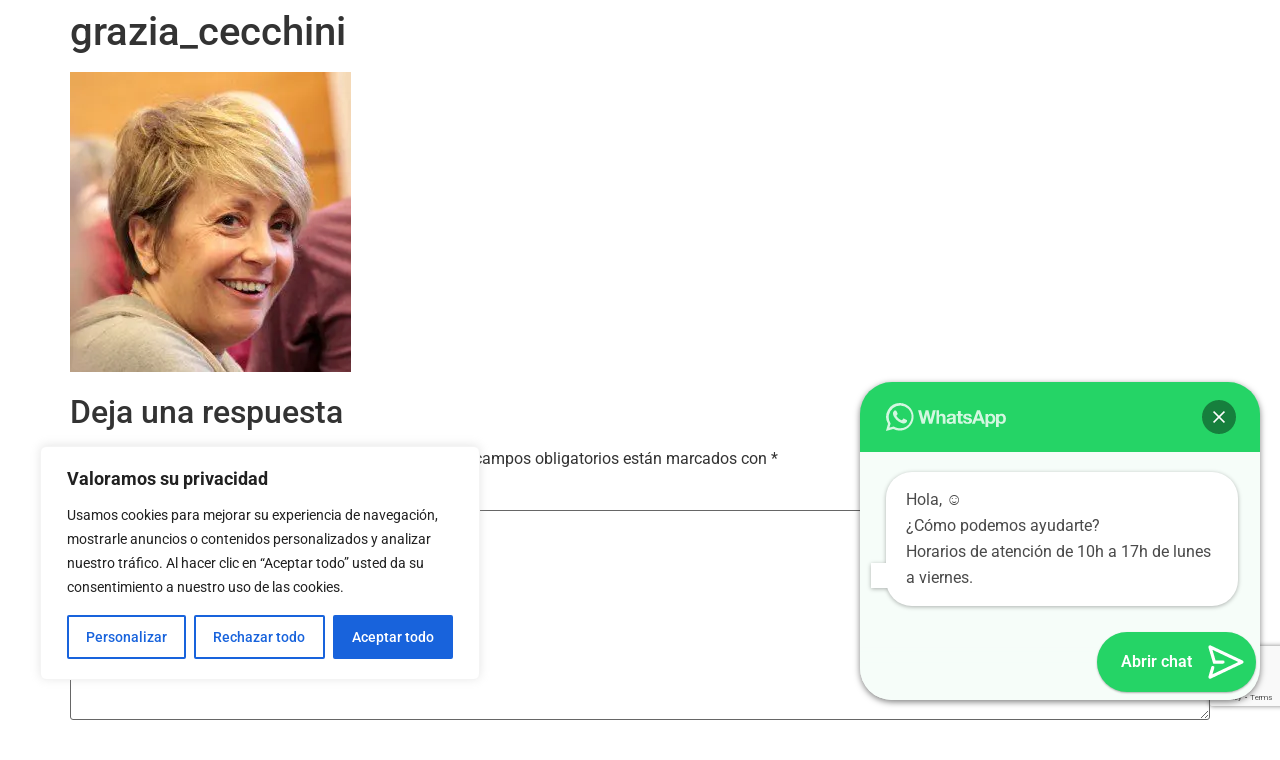

--- FILE ---
content_type: text/html; charset=utf-8
request_url: https://www.google.com/recaptcha/api2/anchor?ar=1&k=6LefFU0sAAAAAHY8FBUc8DCistCgXExUgKYEmE9e&co=aHR0cHM6Ly9pbnN0aXR1dC1pbnRlZ3JhdGl1LmNvbTo0NDM.&hl=en&v=PoyoqOPhxBO7pBk68S4YbpHZ&size=invisible&anchor-ms=20000&execute-ms=30000&cb=1e97134o1hzd
body_size: 48646
content:
<!DOCTYPE HTML><html dir="ltr" lang="en"><head><meta http-equiv="Content-Type" content="text/html; charset=UTF-8">
<meta http-equiv="X-UA-Compatible" content="IE=edge">
<title>reCAPTCHA</title>
<style type="text/css">
/* cyrillic-ext */
@font-face {
  font-family: 'Roboto';
  font-style: normal;
  font-weight: 400;
  font-stretch: 100%;
  src: url(//fonts.gstatic.com/s/roboto/v48/KFO7CnqEu92Fr1ME7kSn66aGLdTylUAMa3GUBHMdazTgWw.woff2) format('woff2');
  unicode-range: U+0460-052F, U+1C80-1C8A, U+20B4, U+2DE0-2DFF, U+A640-A69F, U+FE2E-FE2F;
}
/* cyrillic */
@font-face {
  font-family: 'Roboto';
  font-style: normal;
  font-weight: 400;
  font-stretch: 100%;
  src: url(//fonts.gstatic.com/s/roboto/v48/KFO7CnqEu92Fr1ME7kSn66aGLdTylUAMa3iUBHMdazTgWw.woff2) format('woff2');
  unicode-range: U+0301, U+0400-045F, U+0490-0491, U+04B0-04B1, U+2116;
}
/* greek-ext */
@font-face {
  font-family: 'Roboto';
  font-style: normal;
  font-weight: 400;
  font-stretch: 100%;
  src: url(//fonts.gstatic.com/s/roboto/v48/KFO7CnqEu92Fr1ME7kSn66aGLdTylUAMa3CUBHMdazTgWw.woff2) format('woff2');
  unicode-range: U+1F00-1FFF;
}
/* greek */
@font-face {
  font-family: 'Roboto';
  font-style: normal;
  font-weight: 400;
  font-stretch: 100%;
  src: url(//fonts.gstatic.com/s/roboto/v48/KFO7CnqEu92Fr1ME7kSn66aGLdTylUAMa3-UBHMdazTgWw.woff2) format('woff2');
  unicode-range: U+0370-0377, U+037A-037F, U+0384-038A, U+038C, U+038E-03A1, U+03A3-03FF;
}
/* math */
@font-face {
  font-family: 'Roboto';
  font-style: normal;
  font-weight: 400;
  font-stretch: 100%;
  src: url(//fonts.gstatic.com/s/roboto/v48/KFO7CnqEu92Fr1ME7kSn66aGLdTylUAMawCUBHMdazTgWw.woff2) format('woff2');
  unicode-range: U+0302-0303, U+0305, U+0307-0308, U+0310, U+0312, U+0315, U+031A, U+0326-0327, U+032C, U+032F-0330, U+0332-0333, U+0338, U+033A, U+0346, U+034D, U+0391-03A1, U+03A3-03A9, U+03B1-03C9, U+03D1, U+03D5-03D6, U+03F0-03F1, U+03F4-03F5, U+2016-2017, U+2034-2038, U+203C, U+2040, U+2043, U+2047, U+2050, U+2057, U+205F, U+2070-2071, U+2074-208E, U+2090-209C, U+20D0-20DC, U+20E1, U+20E5-20EF, U+2100-2112, U+2114-2115, U+2117-2121, U+2123-214F, U+2190, U+2192, U+2194-21AE, U+21B0-21E5, U+21F1-21F2, U+21F4-2211, U+2213-2214, U+2216-22FF, U+2308-230B, U+2310, U+2319, U+231C-2321, U+2336-237A, U+237C, U+2395, U+239B-23B7, U+23D0, U+23DC-23E1, U+2474-2475, U+25AF, U+25B3, U+25B7, U+25BD, U+25C1, U+25CA, U+25CC, U+25FB, U+266D-266F, U+27C0-27FF, U+2900-2AFF, U+2B0E-2B11, U+2B30-2B4C, U+2BFE, U+3030, U+FF5B, U+FF5D, U+1D400-1D7FF, U+1EE00-1EEFF;
}
/* symbols */
@font-face {
  font-family: 'Roboto';
  font-style: normal;
  font-weight: 400;
  font-stretch: 100%;
  src: url(//fonts.gstatic.com/s/roboto/v48/KFO7CnqEu92Fr1ME7kSn66aGLdTylUAMaxKUBHMdazTgWw.woff2) format('woff2');
  unicode-range: U+0001-000C, U+000E-001F, U+007F-009F, U+20DD-20E0, U+20E2-20E4, U+2150-218F, U+2190, U+2192, U+2194-2199, U+21AF, U+21E6-21F0, U+21F3, U+2218-2219, U+2299, U+22C4-22C6, U+2300-243F, U+2440-244A, U+2460-24FF, U+25A0-27BF, U+2800-28FF, U+2921-2922, U+2981, U+29BF, U+29EB, U+2B00-2BFF, U+4DC0-4DFF, U+FFF9-FFFB, U+10140-1018E, U+10190-1019C, U+101A0, U+101D0-101FD, U+102E0-102FB, U+10E60-10E7E, U+1D2C0-1D2D3, U+1D2E0-1D37F, U+1F000-1F0FF, U+1F100-1F1AD, U+1F1E6-1F1FF, U+1F30D-1F30F, U+1F315, U+1F31C, U+1F31E, U+1F320-1F32C, U+1F336, U+1F378, U+1F37D, U+1F382, U+1F393-1F39F, U+1F3A7-1F3A8, U+1F3AC-1F3AF, U+1F3C2, U+1F3C4-1F3C6, U+1F3CA-1F3CE, U+1F3D4-1F3E0, U+1F3ED, U+1F3F1-1F3F3, U+1F3F5-1F3F7, U+1F408, U+1F415, U+1F41F, U+1F426, U+1F43F, U+1F441-1F442, U+1F444, U+1F446-1F449, U+1F44C-1F44E, U+1F453, U+1F46A, U+1F47D, U+1F4A3, U+1F4B0, U+1F4B3, U+1F4B9, U+1F4BB, U+1F4BF, U+1F4C8-1F4CB, U+1F4D6, U+1F4DA, U+1F4DF, U+1F4E3-1F4E6, U+1F4EA-1F4ED, U+1F4F7, U+1F4F9-1F4FB, U+1F4FD-1F4FE, U+1F503, U+1F507-1F50B, U+1F50D, U+1F512-1F513, U+1F53E-1F54A, U+1F54F-1F5FA, U+1F610, U+1F650-1F67F, U+1F687, U+1F68D, U+1F691, U+1F694, U+1F698, U+1F6AD, U+1F6B2, U+1F6B9-1F6BA, U+1F6BC, U+1F6C6-1F6CF, U+1F6D3-1F6D7, U+1F6E0-1F6EA, U+1F6F0-1F6F3, U+1F6F7-1F6FC, U+1F700-1F7FF, U+1F800-1F80B, U+1F810-1F847, U+1F850-1F859, U+1F860-1F887, U+1F890-1F8AD, U+1F8B0-1F8BB, U+1F8C0-1F8C1, U+1F900-1F90B, U+1F93B, U+1F946, U+1F984, U+1F996, U+1F9E9, U+1FA00-1FA6F, U+1FA70-1FA7C, U+1FA80-1FA89, U+1FA8F-1FAC6, U+1FACE-1FADC, U+1FADF-1FAE9, U+1FAF0-1FAF8, U+1FB00-1FBFF;
}
/* vietnamese */
@font-face {
  font-family: 'Roboto';
  font-style: normal;
  font-weight: 400;
  font-stretch: 100%;
  src: url(//fonts.gstatic.com/s/roboto/v48/KFO7CnqEu92Fr1ME7kSn66aGLdTylUAMa3OUBHMdazTgWw.woff2) format('woff2');
  unicode-range: U+0102-0103, U+0110-0111, U+0128-0129, U+0168-0169, U+01A0-01A1, U+01AF-01B0, U+0300-0301, U+0303-0304, U+0308-0309, U+0323, U+0329, U+1EA0-1EF9, U+20AB;
}
/* latin-ext */
@font-face {
  font-family: 'Roboto';
  font-style: normal;
  font-weight: 400;
  font-stretch: 100%;
  src: url(//fonts.gstatic.com/s/roboto/v48/KFO7CnqEu92Fr1ME7kSn66aGLdTylUAMa3KUBHMdazTgWw.woff2) format('woff2');
  unicode-range: U+0100-02BA, U+02BD-02C5, U+02C7-02CC, U+02CE-02D7, U+02DD-02FF, U+0304, U+0308, U+0329, U+1D00-1DBF, U+1E00-1E9F, U+1EF2-1EFF, U+2020, U+20A0-20AB, U+20AD-20C0, U+2113, U+2C60-2C7F, U+A720-A7FF;
}
/* latin */
@font-face {
  font-family: 'Roboto';
  font-style: normal;
  font-weight: 400;
  font-stretch: 100%;
  src: url(//fonts.gstatic.com/s/roboto/v48/KFO7CnqEu92Fr1ME7kSn66aGLdTylUAMa3yUBHMdazQ.woff2) format('woff2');
  unicode-range: U+0000-00FF, U+0131, U+0152-0153, U+02BB-02BC, U+02C6, U+02DA, U+02DC, U+0304, U+0308, U+0329, U+2000-206F, U+20AC, U+2122, U+2191, U+2193, U+2212, U+2215, U+FEFF, U+FFFD;
}
/* cyrillic-ext */
@font-face {
  font-family: 'Roboto';
  font-style: normal;
  font-weight: 500;
  font-stretch: 100%;
  src: url(//fonts.gstatic.com/s/roboto/v48/KFO7CnqEu92Fr1ME7kSn66aGLdTylUAMa3GUBHMdazTgWw.woff2) format('woff2');
  unicode-range: U+0460-052F, U+1C80-1C8A, U+20B4, U+2DE0-2DFF, U+A640-A69F, U+FE2E-FE2F;
}
/* cyrillic */
@font-face {
  font-family: 'Roboto';
  font-style: normal;
  font-weight: 500;
  font-stretch: 100%;
  src: url(//fonts.gstatic.com/s/roboto/v48/KFO7CnqEu92Fr1ME7kSn66aGLdTylUAMa3iUBHMdazTgWw.woff2) format('woff2');
  unicode-range: U+0301, U+0400-045F, U+0490-0491, U+04B0-04B1, U+2116;
}
/* greek-ext */
@font-face {
  font-family: 'Roboto';
  font-style: normal;
  font-weight: 500;
  font-stretch: 100%;
  src: url(//fonts.gstatic.com/s/roboto/v48/KFO7CnqEu92Fr1ME7kSn66aGLdTylUAMa3CUBHMdazTgWw.woff2) format('woff2');
  unicode-range: U+1F00-1FFF;
}
/* greek */
@font-face {
  font-family: 'Roboto';
  font-style: normal;
  font-weight: 500;
  font-stretch: 100%;
  src: url(//fonts.gstatic.com/s/roboto/v48/KFO7CnqEu92Fr1ME7kSn66aGLdTylUAMa3-UBHMdazTgWw.woff2) format('woff2');
  unicode-range: U+0370-0377, U+037A-037F, U+0384-038A, U+038C, U+038E-03A1, U+03A3-03FF;
}
/* math */
@font-face {
  font-family: 'Roboto';
  font-style: normal;
  font-weight: 500;
  font-stretch: 100%;
  src: url(//fonts.gstatic.com/s/roboto/v48/KFO7CnqEu92Fr1ME7kSn66aGLdTylUAMawCUBHMdazTgWw.woff2) format('woff2');
  unicode-range: U+0302-0303, U+0305, U+0307-0308, U+0310, U+0312, U+0315, U+031A, U+0326-0327, U+032C, U+032F-0330, U+0332-0333, U+0338, U+033A, U+0346, U+034D, U+0391-03A1, U+03A3-03A9, U+03B1-03C9, U+03D1, U+03D5-03D6, U+03F0-03F1, U+03F4-03F5, U+2016-2017, U+2034-2038, U+203C, U+2040, U+2043, U+2047, U+2050, U+2057, U+205F, U+2070-2071, U+2074-208E, U+2090-209C, U+20D0-20DC, U+20E1, U+20E5-20EF, U+2100-2112, U+2114-2115, U+2117-2121, U+2123-214F, U+2190, U+2192, U+2194-21AE, U+21B0-21E5, U+21F1-21F2, U+21F4-2211, U+2213-2214, U+2216-22FF, U+2308-230B, U+2310, U+2319, U+231C-2321, U+2336-237A, U+237C, U+2395, U+239B-23B7, U+23D0, U+23DC-23E1, U+2474-2475, U+25AF, U+25B3, U+25B7, U+25BD, U+25C1, U+25CA, U+25CC, U+25FB, U+266D-266F, U+27C0-27FF, U+2900-2AFF, U+2B0E-2B11, U+2B30-2B4C, U+2BFE, U+3030, U+FF5B, U+FF5D, U+1D400-1D7FF, U+1EE00-1EEFF;
}
/* symbols */
@font-face {
  font-family: 'Roboto';
  font-style: normal;
  font-weight: 500;
  font-stretch: 100%;
  src: url(//fonts.gstatic.com/s/roboto/v48/KFO7CnqEu92Fr1ME7kSn66aGLdTylUAMaxKUBHMdazTgWw.woff2) format('woff2');
  unicode-range: U+0001-000C, U+000E-001F, U+007F-009F, U+20DD-20E0, U+20E2-20E4, U+2150-218F, U+2190, U+2192, U+2194-2199, U+21AF, U+21E6-21F0, U+21F3, U+2218-2219, U+2299, U+22C4-22C6, U+2300-243F, U+2440-244A, U+2460-24FF, U+25A0-27BF, U+2800-28FF, U+2921-2922, U+2981, U+29BF, U+29EB, U+2B00-2BFF, U+4DC0-4DFF, U+FFF9-FFFB, U+10140-1018E, U+10190-1019C, U+101A0, U+101D0-101FD, U+102E0-102FB, U+10E60-10E7E, U+1D2C0-1D2D3, U+1D2E0-1D37F, U+1F000-1F0FF, U+1F100-1F1AD, U+1F1E6-1F1FF, U+1F30D-1F30F, U+1F315, U+1F31C, U+1F31E, U+1F320-1F32C, U+1F336, U+1F378, U+1F37D, U+1F382, U+1F393-1F39F, U+1F3A7-1F3A8, U+1F3AC-1F3AF, U+1F3C2, U+1F3C4-1F3C6, U+1F3CA-1F3CE, U+1F3D4-1F3E0, U+1F3ED, U+1F3F1-1F3F3, U+1F3F5-1F3F7, U+1F408, U+1F415, U+1F41F, U+1F426, U+1F43F, U+1F441-1F442, U+1F444, U+1F446-1F449, U+1F44C-1F44E, U+1F453, U+1F46A, U+1F47D, U+1F4A3, U+1F4B0, U+1F4B3, U+1F4B9, U+1F4BB, U+1F4BF, U+1F4C8-1F4CB, U+1F4D6, U+1F4DA, U+1F4DF, U+1F4E3-1F4E6, U+1F4EA-1F4ED, U+1F4F7, U+1F4F9-1F4FB, U+1F4FD-1F4FE, U+1F503, U+1F507-1F50B, U+1F50D, U+1F512-1F513, U+1F53E-1F54A, U+1F54F-1F5FA, U+1F610, U+1F650-1F67F, U+1F687, U+1F68D, U+1F691, U+1F694, U+1F698, U+1F6AD, U+1F6B2, U+1F6B9-1F6BA, U+1F6BC, U+1F6C6-1F6CF, U+1F6D3-1F6D7, U+1F6E0-1F6EA, U+1F6F0-1F6F3, U+1F6F7-1F6FC, U+1F700-1F7FF, U+1F800-1F80B, U+1F810-1F847, U+1F850-1F859, U+1F860-1F887, U+1F890-1F8AD, U+1F8B0-1F8BB, U+1F8C0-1F8C1, U+1F900-1F90B, U+1F93B, U+1F946, U+1F984, U+1F996, U+1F9E9, U+1FA00-1FA6F, U+1FA70-1FA7C, U+1FA80-1FA89, U+1FA8F-1FAC6, U+1FACE-1FADC, U+1FADF-1FAE9, U+1FAF0-1FAF8, U+1FB00-1FBFF;
}
/* vietnamese */
@font-face {
  font-family: 'Roboto';
  font-style: normal;
  font-weight: 500;
  font-stretch: 100%;
  src: url(//fonts.gstatic.com/s/roboto/v48/KFO7CnqEu92Fr1ME7kSn66aGLdTylUAMa3OUBHMdazTgWw.woff2) format('woff2');
  unicode-range: U+0102-0103, U+0110-0111, U+0128-0129, U+0168-0169, U+01A0-01A1, U+01AF-01B0, U+0300-0301, U+0303-0304, U+0308-0309, U+0323, U+0329, U+1EA0-1EF9, U+20AB;
}
/* latin-ext */
@font-face {
  font-family: 'Roboto';
  font-style: normal;
  font-weight: 500;
  font-stretch: 100%;
  src: url(//fonts.gstatic.com/s/roboto/v48/KFO7CnqEu92Fr1ME7kSn66aGLdTylUAMa3KUBHMdazTgWw.woff2) format('woff2');
  unicode-range: U+0100-02BA, U+02BD-02C5, U+02C7-02CC, U+02CE-02D7, U+02DD-02FF, U+0304, U+0308, U+0329, U+1D00-1DBF, U+1E00-1E9F, U+1EF2-1EFF, U+2020, U+20A0-20AB, U+20AD-20C0, U+2113, U+2C60-2C7F, U+A720-A7FF;
}
/* latin */
@font-face {
  font-family: 'Roboto';
  font-style: normal;
  font-weight: 500;
  font-stretch: 100%;
  src: url(//fonts.gstatic.com/s/roboto/v48/KFO7CnqEu92Fr1ME7kSn66aGLdTylUAMa3yUBHMdazQ.woff2) format('woff2');
  unicode-range: U+0000-00FF, U+0131, U+0152-0153, U+02BB-02BC, U+02C6, U+02DA, U+02DC, U+0304, U+0308, U+0329, U+2000-206F, U+20AC, U+2122, U+2191, U+2193, U+2212, U+2215, U+FEFF, U+FFFD;
}
/* cyrillic-ext */
@font-face {
  font-family: 'Roboto';
  font-style: normal;
  font-weight: 900;
  font-stretch: 100%;
  src: url(//fonts.gstatic.com/s/roboto/v48/KFO7CnqEu92Fr1ME7kSn66aGLdTylUAMa3GUBHMdazTgWw.woff2) format('woff2');
  unicode-range: U+0460-052F, U+1C80-1C8A, U+20B4, U+2DE0-2DFF, U+A640-A69F, U+FE2E-FE2F;
}
/* cyrillic */
@font-face {
  font-family: 'Roboto';
  font-style: normal;
  font-weight: 900;
  font-stretch: 100%;
  src: url(//fonts.gstatic.com/s/roboto/v48/KFO7CnqEu92Fr1ME7kSn66aGLdTylUAMa3iUBHMdazTgWw.woff2) format('woff2');
  unicode-range: U+0301, U+0400-045F, U+0490-0491, U+04B0-04B1, U+2116;
}
/* greek-ext */
@font-face {
  font-family: 'Roboto';
  font-style: normal;
  font-weight: 900;
  font-stretch: 100%;
  src: url(//fonts.gstatic.com/s/roboto/v48/KFO7CnqEu92Fr1ME7kSn66aGLdTylUAMa3CUBHMdazTgWw.woff2) format('woff2');
  unicode-range: U+1F00-1FFF;
}
/* greek */
@font-face {
  font-family: 'Roboto';
  font-style: normal;
  font-weight: 900;
  font-stretch: 100%;
  src: url(//fonts.gstatic.com/s/roboto/v48/KFO7CnqEu92Fr1ME7kSn66aGLdTylUAMa3-UBHMdazTgWw.woff2) format('woff2');
  unicode-range: U+0370-0377, U+037A-037F, U+0384-038A, U+038C, U+038E-03A1, U+03A3-03FF;
}
/* math */
@font-face {
  font-family: 'Roboto';
  font-style: normal;
  font-weight: 900;
  font-stretch: 100%;
  src: url(//fonts.gstatic.com/s/roboto/v48/KFO7CnqEu92Fr1ME7kSn66aGLdTylUAMawCUBHMdazTgWw.woff2) format('woff2');
  unicode-range: U+0302-0303, U+0305, U+0307-0308, U+0310, U+0312, U+0315, U+031A, U+0326-0327, U+032C, U+032F-0330, U+0332-0333, U+0338, U+033A, U+0346, U+034D, U+0391-03A1, U+03A3-03A9, U+03B1-03C9, U+03D1, U+03D5-03D6, U+03F0-03F1, U+03F4-03F5, U+2016-2017, U+2034-2038, U+203C, U+2040, U+2043, U+2047, U+2050, U+2057, U+205F, U+2070-2071, U+2074-208E, U+2090-209C, U+20D0-20DC, U+20E1, U+20E5-20EF, U+2100-2112, U+2114-2115, U+2117-2121, U+2123-214F, U+2190, U+2192, U+2194-21AE, U+21B0-21E5, U+21F1-21F2, U+21F4-2211, U+2213-2214, U+2216-22FF, U+2308-230B, U+2310, U+2319, U+231C-2321, U+2336-237A, U+237C, U+2395, U+239B-23B7, U+23D0, U+23DC-23E1, U+2474-2475, U+25AF, U+25B3, U+25B7, U+25BD, U+25C1, U+25CA, U+25CC, U+25FB, U+266D-266F, U+27C0-27FF, U+2900-2AFF, U+2B0E-2B11, U+2B30-2B4C, U+2BFE, U+3030, U+FF5B, U+FF5D, U+1D400-1D7FF, U+1EE00-1EEFF;
}
/* symbols */
@font-face {
  font-family: 'Roboto';
  font-style: normal;
  font-weight: 900;
  font-stretch: 100%;
  src: url(//fonts.gstatic.com/s/roboto/v48/KFO7CnqEu92Fr1ME7kSn66aGLdTylUAMaxKUBHMdazTgWw.woff2) format('woff2');
  unicode-range: U+0001-000C, U+000E-001F, U+007F-009F, U+20DD-20E0, U+20E2-20E4, U+2150-218F, U+2190, U+2192, U+2194-2199, U+21AF, U+21E6-21F0, U+21F3, U+2218-2219, U+2299, U+22C4-22C6, U+2300-243F, U+2440-244A, U+2460-24FF, U+25A0-27BF, U+2800-28FF, U+2921-2922, U+2981, U+29BF, U+29EB, U+2B00-2BFF, U+4DC0-4DFF, U+FFF9-FFFB, U+10140-1018E, U+10190-1019C, U+101A0, U+101D0-101FD, U+102E0-102FB, U+10E60-10E7E, U+1D2C0-1D2D3, U+1D2E0-1D37F, U+1F000-1F0FF, U+1F100-1F1AD, U+1F1E6-1F1FF, U+1F30D-1F30F, U+1F315, U+1F31C, U+1F31E, U+1F320-1F32C, U+1F336, U+1F378, U+1F37D, U+1F382, U+1F393-1F39F, U+1F3A7-1F3A8, U+1F3AC-1F3AF, U+1F3C2, U+1F3C4-1F3C6, U+1F3CA-1F3CE, U+1F3D4-1F3E0, U+1F3ED, U+1F3F1-1F3F3, U+1F3F5-1F3F7, U+1F408, U+1F415, U+1F41F, U+1F426, U+1F43F, U+1F441-1F442, U+1F444, U+1F446-1F449, U+1F44C-1F44E, U+1F453, U+1F46A, U+1F47D, U+1F4A3, U+1F4B0, U+1F4B3, U+1F4B9, U+1F4BB, U+1F4BF, U+1F4C8-1F4CB, U+1F4D6, U+1F4DA, U+1F4DF, U+1F4E3-1F4E6, U+1F4EA-1F4ED, U+1F4F7, U+1F4F9-1F4FB, U+1F4FD-1F4FE, U+1F503, U+1F507-1F50B, U+1F50D, U+1F512-1F513, U+1F53E-1F54A, U+1F54F-1F5FA, U+1F610, U+1F650-1F67F, U+1F687, U+1F68D, U+1F691, U+1F694, U+1F698, U+1F6AD, U+1F6B2, U+1F6B9-1F6BA, U+1F6BC, U+1F6C6-1F6CF, U+1F6D3-1F6D7, U+1F6E0-1F6EA, U+1F6F0-1F6F3, U+1F6F7-1F6FC, U+1F700-1F7FF, U+1F800-1F80B, U+1F810-1F847, U+1F850-1F859, U+1F860-1F887, U+1F890-1F8AD, U+1F8B0-1F8BB, U+1F8C0-1F8C1, U+1F900-1F90B, U+1F93B, U+1F946, U+1F984, U+1F996, U+1F9E9, U+1FA00-1FA6F, U+1FA70-1FA7C, U+1FA80-1FA89, U+1FA8F-1FAC6, U+1FACE-1FADC, U+1FADF-1FAE9, U+1FAF0-1FAF8, U+1FB00-1FBFF;
}
/* vietnamese */
@font-face {
  font-family: 'Roboto';
  font-style: normal;
  font-weight: 900;
  font-stretch: 100%;
  src: url(//fonts.gstatic.com/s/roboto/v48/KFO7CnqEu92Fr1ME7kSn66aGLdTylUAMa3OUBHMdazTgWw.woff2) format('woff2');
  unicode-range: U+0102-0103, U+0110-0111, U+0128-0129, U+0168-0169, U+01A0-01A1, U+01AF-01B0, U+0300-0301, U+0303-0304, U+0308-0309, U+0323, U+0329, U+1EA0-1EF9, U+20AB;
}
/* latin-ext */
@font-face {
  font-family: 'Roboto';
  font-style: normal;
  font-weight: 900;
  font-stretch: 100%;
  src: url(//fonts.gstatic.com/s/roboto/v48/KFO7CnqEu92Fr1ME7kSn66aGLdTylUAMa3KUBHMdazTgWw.woff2) format('woff2');
  unicode-range: U+0100-02BA, U+02BD-02C5, U+02C7-02CC, U+02CE-02D7, U+02DD-02FF, U+0304, U+0308, U+0329, U+1D00-1DBF, U+1E00-1E9F, U+1EF2-1EFF, U+2020, U+20A0-20AB, U+20AD-20C0, U+2113, U+2C60-2C7F, U+A720-A7FF;
}
/* latin */
@font-face {
  font-family: 'Roboto';
  font-style: normal;
  font-weight: 900;
  font-stretch: 100%;
  src: url(//fonts.gstatic.com/s/roboto/v48/KFO7CnqEu92Fr1ME7kSn66aGLdTylUAMa3yUBHMdazQ.woff2) format('woff2');
  unicode-range: U+0000-00FF, U+0131, U+0152-0153, U+02BB-02BC, U+02C6, U+02DA, U+02DC, U+0304, U+0308, U+0329, U+2000-206F, U+20AC, U+2122, U+2191, U+2193, U+2212, U+2215, U+FEFF, U+FFFD;
}

</style>
<link rel="stylesheet" type="text/css" href="https://www.gstatic.com/recaptcha/releases/PoyoqOPhxBO7pBk68S4YbpHZ/styles__ltr.css">
<script nonce="59Bdg7LGr2C6x4NQ-4W56Q" type="text/javascript">window['__recaptcha_api'] = 'https://www.google.com/recaptcha/api2/';</script>
<script type="text/javascript" src="https://www.gstatic.com/recaptcha/releases/PoyoqOPhxBO7pBk68S4YbpHZ/recaptcha__en.js" nonce="59Bdg7LGr2C6x4NQ-4W56Q">
      
    </script></head>
<body><div id="rc-anchor-alert" class="rc-anchor-alert"></div>
<input type="hidden" id="recaptcha-token" value="[base64]">
<script type="text/javascript" nonce="59Bdg7LGr2C6x4NQ-4W56Q">
      recaptcha.anchor.Main.init("[\x22ainput\x22,[\x22bgdata\x22,\x22\x22,\[base64]/[base64]/[base64]/KE4oMTI0LHYsdi5HKSxMWihsLHYpKTpOKDEyNCx2LGwpLFYpLHYpLFQpKSxGKDE3MSx2KX0scjc9ZnVuY3Rpb24obCl7cmV0dXJuIGx9LEM9ZnVuY3Rpb24obCxWLHYpe04odixsLFYpLFZbYWtdPTI3OTZ9LG49ZnVuY3Rpb24obCxWKXtWLlg9KChWLlg/[base64]/[base64]/[base64]/[base64]/[base64]/[base64]/[base64]/[base64]/[base64]/[base64]/[base64]\\u003d\x22,\[base64]\\u003d\\u003d\x22,\x22NcKUUcK4JcKfwopJwpbCkjgFwrx5w47DlB5UwrzCvkA3wrrDol9qFsOfwo96w6HDnnPCnF8fwpnCo8O/w77CvMKow6RUKFlmUk/[base64]/wr/[base64]/YEU8UcK2wrTDsMOyw5kDOCU9wpR4XE3Cmj7DusOYw7LCh8KzW8KBdhPDlFcHwoorw4h0wpvCgzDDgsOhbz/DnVzDrsKNwovDuhbDsEXCtsO4woNuKADCvFcswrhJw7Fkw5V8OsONAQ5Uw6HCjMK3w4nCrSzCthbCoGnCsnDCpRRfc8OWDWJcOcKMwoLDnzM1w5DCnhbDpcKzOMKlIWXDvcKow6zCmx/[base64]/Cn1tNwpsRTBE4wr3DgG3Do8O3wrfDnsKAMgVZw5rDvcOtwqzCiGPCkhRcwptdbMOxYcOTwq7Ci8KpwpLCsHfCgsK7ScKwL8KjwpvDnl9AWUt6c8KwXMK+UsKHwpfCisOJw5Esw6B0w4XCtjUBw5HCrBjDlD/CuGbCvGgLw5XDhcKqFcKGwoQrRzEmw5/CrsOHKl/Cu01TwoE+w7p9FMK5X0sIY8KSOmvDsktTwrwjwpPDvMORUcKbPsKqwo9MwqjCncO/[base64]/CvmLDjTYWwoQSFVvClAXDiUdzAcOPw53Csn7DnMOtYXpsw7RPRU18w6bDi8OQw6gLwo0nw5ZlwpjDnz4/XErChGMxT8K4PcKFwpPDixHCpBjCnAovdMKowotKJBbCvMOhwrbCugPCrMOWw6TDt0lfEQ7DoDDDpMOxwqNIw4fCh2FPwpnDgHMLw63DqXMqEsK0S8KBIMKwwq95w5zDlsOqGHTDoxbDlR3CsUzDn1PDsl7ClzHCrcK1FMKEEMKKPsKrfmDCuVRrwonDjUQGNmcfBj/[base64]/fmDCt1zDkcOgwqfDrcOtRsKnw6PCtsKWw717dcKgIsO4wrIzwrlzw4RewoNWwrbDhMOKw7HDk218ZsKtA8KAw5kIwq7CpMK8wpY5AiAbw4zDulo3LVvCgXkiKsKCwqERwrzCiTJbwqPDvifDvcKOwpXCpcOnw4/CpMK7wqZhbsKGGQHChsONM8K3VsKfwrQPwpPCg3APw7XDiW0gwpzDkl1EIxfDuEHChcK3wo7Dk8Oww7NeGgh6w4/CssOgQcOOw5AZw6XCisOqw6jDkcKuN8O4wr7CtUcnwos/UBIMw6svXsOMeghVw5sXwpjCsmg3w57DmsK6FRd5BzzDlzPCtMOYw5TCn8KmwrNLAXtXwo/DoXvCksKJQVVEwpzCi8KWw7c0GWE+w5zDqVnDksKQwrIjbsKWRMKcwpDDqm/DvsOrw55Gw5MdGsO2w6A8RsKSw73Cl8KTwovCkmrDlMKFwqNKwqMXwpljdcKew4hSwpfCvCRUOmHDlcOYw6MCbQ0ew4TDqC/[base64]/Cv8KvUcKvGsKHw4HCrsKTJ0JswrPCiMK9AMK7PmrDvWbCncOCw6QDC1zDgBvCisOPw57DuWgkdMOBw6ESw6M3wrEqYl5rHhMEw6/DlAUWI8OXwrRdwqlNwprCm8OZw7fChHE/[base64]/DnMOKw7nCpHjCssOPDFDCoMK5N8KTGsO/w6fDqSMvIsKdwrjChsKKK8Ovw7wuwobCmksSw4ohMsOgwqjCkcKvYMO3YjnCvUMSKiRkZTnDmyfCh8KqPwoewrfCiSBxwr7DjcKDw7TCosOrXE/CvAjCsw7DtUwUO8OGdQMgwqnDjsOZDsOYHV8lYcKYw5MUw6vDrsOFfMKOdlfDghTDvcKXN8OyBcKaw5gKwqPDijMmYcKAw6wNwqcywohAw5p/w7UMwqTDrMKQRVDDp11iYwnCpX3CviQYdSQkwo0Nw47DvMO3wqhocsKQMUVcFMOXUsKSDcKkwqAmwpwKGsOjXh5kwqXClMKawofCpwgJazjCqEFhPMOfNW/Cu2HDm0bCisKKWMO9w5fCnMO1XcK7X1vClMOmw6F+wqo0PsOmwp/DmAPDqsK/UC4OwogxwoPDjBfDvAPDpAI7wqcXGzvCjMK4w6fDscKRS8OQwonCuSHDpWZzYFvCgRQuc0N9wp7DgsOdJMKiw74Ew5zCqkLCgsOZMkXCncOIwqPCgGAIw49PwoPDp3fDqMOtw7wfwq4GBgHDgw/DhMKxw5MSw6LCgcKJwr7Cg8KpIiYew4XDtkdAeUzCj8KKScOYEcKuwqJle8K7J8OOwoUhH2tVBSpVwpnDqF/Cv0cDF8OdNm/DjsOXO03CrMKYMMOuw5RiJ0DCgUt5dzzDm1FWw5ZowrfDkjUKw6wnfsKRZlAwPcO/w4kNwpJ/XxRCJMOgw4gvRsKrIcKEIMO8O3/[base64]/SHvCnnxtwo3CssKRw4zCqMOMwoLDjCjChGfDrHHDiDXDj8KCdMOAwo5swpJXbkdbw7bClSVnw4gqInp7w5ZJJ8KKFgfCnwATwroqQcKXEcKAwoICw7/DmcO+V8OkD8OhXiQ4w63ClcKwA1kbVcKOwqNrwoDDizHCtl3DmcK8w5MgfgJQVE40wqBgw7Aew45yw7psE2AxPnfCngoXwoRFwqdiw6fCs8O7w6rDvgzCi8KIDzDDqBvDh8Kfwqo/wo4MbRfCqsKWSwpYZWJgUSfDlUM3w6LDqcOCZMOcdcKMHBUNw6g0wq/[base64]/[base64]/CgH5iRMKkBMKaw4w1XFpvw60mw4DCh2PCjcK3wrVKNGfDhMKgTVDChR8Iwp9rVhxGFGB9wp3DgcO9w5vCqsKTw4PDkWbDh3kVA8KnwoQvacOKKXjCvmJWwojCtsKRw5nChsOPw7zDqwHClQ/[base64]/BcOEwrPDqcKLP2TDhkB7w4kRBlBwwplzw7LDp8K7L8KTehwEWsKzwrscW3lWZmLDisOjw6IRw4/DlljDgQweVl9nw4Jkw7XDsMK6wqkiwonDtTrCosO3NsOJw5/DusOdWB3CqQXDjsOqw6IDTQwBw5s7wq5uw7zDj3jDsSQYHsOaMw54wrbCnDnCusK0MsKNPMOkRsKjw5bCh8K1wqRnFWlAw4zDqsOlw4zDn8K4wrQ9Y8KTZ8Ocw7B2w53DmHHCpcOAw7zCgVnDpXJ5MxLCrcKTw5Avw4PDg1vCrMOqecKMHsKJw6jDtMO7w517wpLCtD/CtsK1wqDChVDCnMOACsOTCcKoQk7CrMOERMKjJCh4wr5Ow53DsHHDjMOEw4BWwrgUcS56w63DhsOJw7zDnMOVwpvDi8KZw4ZqwoFXEcK/TcOHw5XClsK7w6fDvsKNwpURw5DDrjVdXVx2WMOGw71qw4jClFfCpR/DqcO9w43Doj7DtcKaw4Z0w67Cg2nDqjVIwqN1TsO4LMOAURTDiMK8wpdPecK1C0ptM8K0w41nw6TClkLDtMO5w7M7Ilctw5wjTFBMw65zU8O/PkPDvMKrZULCuMKICcKfBgTCpifCi8O1w6TCo8KbFzxbwpBGwolNGEIYFcKdHsKGwo/DhsO0d0nDisOSwq4hwqsvwox1woPCrMKdSsKMw5vDp03DqnDCi8KeJMKleRAuw6vDpcKVwpjClzNOwrvCp8Ozw4goD8KrOcO2JsODdzRqb8Onw4HClEkAY8OFSGkWAwbCq1DCqMKvFn0ww5DDpkInwrpIPAXDhQ5Sw4zDrR7CuXkURHoRw6vDoh0nZcOewqZXwo/[base64]/BR0uw5XDjMO3CX7DtcO1OcKVfsOXwrY/[base64]/DicK5Lmo/LDdUw6PDqcKMJUrCkEBJIsOWHcO7w5DCg8KNNMOVf8KrwqrDncOdwqfDu8OaIzh/w6FOwqozPcOQGcOAQsOSwoJsJcKwRWvClFbDhMKmwotXVXjCpmPDsMKEZsKZXcOqT8K7w4AGHsOwdjAfWy/DqWTDmsKww4R/EmvDvBNBbQl/eToZHcOAwqrCosO5T8OyekQpIXHCq8OwW8O2AsKfwrI3csOawpJIBcKOwpsoMysSNm9ZfHomFcOmK1HDrGTCgTJNw6p5wrjDl8O5LEpuw4NEQMOswqzCkcKSwqjCv8OXw7jDu8ONLMOLwqo3wpvDtmrDhsKGbcOXbMK/UB/ChnZOw7wyd8OCwqnDlWZ/wr4EbMOiCBTDm8Okw5trwoHCkmwYw4rCnUE6w6rCvyYtwqUAw7xEYmbDkcORPMOxwpM1wrHCs8O/[base64]/ZmEaI8OkasKEVzDDu8O5NE8/[base64]/w7QmHzPCrXtMP8K7w7rCisK+fsOWwpnCp13Du8OrwrsRwofDuizDlsO2w5UcwqYOwoDDtsKCE8KWw6pEwqfDiUvDqRxkw7nDvDLCviXDgsOyCMO4TsOcBmxGwoRUwqB3wpPCryp/aVUUw6ltAsKPDFgKwpnCl2gvHBfClsKzT8OTwq0cw5PCn8OXKMOFw4bDrcOJQFTCgMKkWMOGw4HDvnxgwpsWw7rDjsK3O3ERwqHCvmYew4LCmmvCn0R6UVTCmMORw4PCkw4Ow5DCnMKYd2JZw4zDujQswrPCuwojw7/ChcOSSsKfw5YSw6EpQsKrHxfDr8KpccOZTBfDlVNgNGp4GlHCgkh/GXHDoMOfFG8+w5tawqILHUopHcOywofCrU3ChsKhRR7Co8KKI3QSw4l1wod1XMKcPcOlwp8zwq7Cm8ODwoEqwohKwr81OD7Dj07CoMONAmJow7LCiAzChMKHwp5Kc8O/w7DCiSIJXMKbfFzClsOODsObw5QZwqR8w4lDwp4hZMOjHCkpwrQ3w6bCpMOSF3wYw5/CllA0OsK6w7PCtMOVw5wGb1bDmcO2f8KgQCbDrhfCiBrCs8KYTizDpgjCvRPDscKBwovCsxo+JE8UTAQ+Y8OmRsK3w5nCjWfDhmEVw4LDk0tFOFTDvSXDjsODworChGsCVsOXwrZew4FXw7/[base64]/Cs37CsjJ1wpLDjkVGWsKVKGzChTHCsMKcPMOWIzzDosOhccKuOMKmw53CtSM3Bl/DqGMowqh4wofDqcKBfcK+F8KKa8Oew6rDpMOmwpR6w6suw4rDuWLCvUgLXmdDw5gNw7fCkxFfejIqcA9uwqsdW1F/L8OfwqbCrS7DiQQhRsOyw6Unw6oWwpvCucOJwpUvd3HCscKRIW7Cv3kJwph8wqbCr8KMXcKPwrVSworClhl9CcOQw6vDqkPDvAfDhsKyw4RXwqtMMkpewoHDosKjwrnChhZ0w7/DicK+woVnB2xFwr7DqxvClS9Lw43DlFPCiy53w7LDrzvCi1khw43CjzHDvcOCc8O1HMKLw7TDpxHCi8KMPsOufi1XwqzCtTPDnsOqwp/ChcKIa8O8w5LDuCAYSsKtw5vDq8Kpa8O7w4LCtMO9RsKGwph6w5xFMRQVZ8KME8KfwoMow5wiwr09RzRfe2rCmw7DpcO3wq8xw7VQwp7DjVdkCHPCpmc0GcOgF3xPcsK0GcOQwr3Ch8ONw5XDnXUEZcOPwoLDhcOqei/CiQYLw4TDm8OIH8KUB2E6w4DDmgE4RgBew65rwrkDM8O/ScK/[base64]/Cj8K0wpZSw7/CgcO/ThsaPcK2wozDgsKbwo4nJXlFDCtPw7DCq8O+wqrCp8OAZ8O4D8KZwoPDvcOlRTVewrx4w4tDUFZ1w7jCpifCuTFrZMOfw5tJJHZwwrjCsMKHKU7Dr3cgLydgbMKqfcKSwo/[base64]/DigwIMsKXw77Cmj7Duh5Swrw9w7TDpMKQwpxlQ2E2C8OrH8KBDsO8wrwIw5nCmsOowoAZDwQ9TMK6LDMjJFUJwpjDlxbCtBxKcj4/[base64]/Di8KqwpDDgBBdwqDDgcO/OMOuwqQFwprDol7Du8KHw5zCgsK/[base64]/DucKzw7lTw53ClcOvI8OPwq/CjiUHwqPCo8Kyw69dCE9zwqzDhcOhW1lOalLDvsO0wo7DpRR3HcKxwpHDl8K7wr7Cr8K+bA7Dk0HCrcKAAsOrwrt5eUl5TSHDuhkiw6rDlSkjdsOmw4/CnsO6VA0nwoAewp/DpQjDrkYtwrEtHcKaCEoiw4bCj3rDji1sYDvCrkl+DsOxbcOew4HDgmcWwo9Ma8Odw7zDtcKRDcKaw4rDuMKCwqxcw6MkFMKIwqnCvMOfAR8/P8O3QsOtFcOGwpVTc0xGwrccw5U9cTshCCTDqF05D8KZNEcHYR0Xw5BaB8Kuw47ChcKfIRUAw5lVGsO+AcOSwqB+cE/CpTYub8KkJwPDk8KOS8OWw5F4eMKzw4fCnWEFw5svwqF7cMKWYD3CjMOLRMKBwqPDncKTwoQ+XzzCh33DuGgzwpgRwqHCjcKyOB7DpMOPOhbDmMOVb8KOYQ/CqBRrw71Dwp/[base64]/DnQ07WHQww6/[base64]/[base64]/[base64]/w4RTM3tIMMOQwrXDpyEJOVzCjV3ChcOAE8Osw7/DvsOUSDk3OQNObTPDqGzCi3fDrismw6Fxw6ZywoFdcyAdEMKycjh7w6hnLDbCmMO1FGnCrcOSFsK9bcO/wrDCqcK4w5cQwpNNwr0aZcOqVMKZw4vDqsOZwpYmHsKFw5RqwqPCisOAHMOwwpNgwp48c3lHKjoDwoPChMK4ccKrw4MAw5DDnsKaBsOvw5fCkB3Csy/Dt1MUw5QrZsOHwpvDosKpw6fDih3DuQoKMcKQZzxqw4jDgcKxT8KGw6x5w7stwq3Dp2HDhcO1BcORSnZLwrNNw6cpUn8wwplTw4HCgj4aw51GfMOmwofDkcOnw41jOMOwXAZ+woAyBMOSw6bDoTnDmzMOCB5mwponwoTDpsK/w7zDn8KTw7jDs8KGesOvw6PDsVwbDMK3ZcK4wp9cw7jDpsOUXk3DpcOzGFvCs8OBaMOEVihbw5nDkTDDtlvDjsKiw6rDlcK+aUp/JcO0w7NlRG9hwoTDtmUCb8KPw7LCiMKsAG7DkjNhQSTCkhjDj8Kewo7CtgvCp8KBw6fCgWzCjj/CsmQsRcOxEkgWJG7CiAphd30iwrTCpsO7E3FHdSXCpMOJwoAwIy8eQFjCs8OfwoPDrsKyw5rCoA7Dt8OPw4PDill4woLDv8O7wpjCpsKFUlbDrsKhwq0rw4wGwpzDp8Obw55Uw6lvAgBHFMKyFS/[base64]/w59lZcOaaXoGT3PDgkBjwqR0XMO5VcO5XHcrN8OAwpzCqEBFXsKseMO7RcONw6E2w4NUwqzCg303wqRrwovDpybCo8OIE2XCqANDw6vCn8Ofw6xow7pjw6E+E8Kqw4gfw6jDjj/DqH85fTFJwrPCk8KITcOYQsOfYsO8w7nDsHLCgjTCrsKZZXksY03DtG1IL8KLJ09JQ8KpFMKpZm0mHgcqYMKiw6QEw6tzw4PDrcKXOcOJwrU1w6jDg0lRw5VBU8K8wo9/TzkzwoEiEsO6w7R3L8KSwpzDn8O4wqAYwr01w5hhfUtHa8O1wpNlFsKYwrnDicK8w5pnIMKZNx0owqcdQsOkw7/CqA9ywojDrkdQwpk2wrjDp8KkwojCoMKzw4/DgVd3wo7DtD0lGgXCm8KqwoVgEkB8NGbCiQ3ClGx4w4xQwqXDkXMPwrHCgRPDplHCpsK9MwbDmmrDrQs9eD/CosKtVmIVw7zDoHLDohTDt3Fpw5/CksOwwrzDmBRbw7A1QcOmc8OtwpvCqMO1ScO2TcOBwqXDksKTE8OnP8OqDcODwoXCpsKpwp48w4nDhTJhw79hwrg/w6slwpHDmyfDpR/CkMKUwrTCkHgowq7Du8O1C0VJwrDDk1XCpCjDhXzDmn5swokgwrEhw4ozDyhbJWBSecOoQMOzwp0Pw5/ChwpyNBUdw4LCksOQGsOdRGEmwrzDr8K/w7LDmcOdwqArw6zDscOuJMK6w77Ct8OjbS96w4XCj3TDgj3Co1fCqCPCrHnCpVwDeUEkwpJbwrLDiUJowoXCtMO0w57DhcO9wrkRwpJ4GsKjwr5fLhoBw7VmNsOPwqJ4w5kwD2Euw6YDeRfClMOTICtEwpLCow7DlsKTw5LCrsKxwo7CmMK5PcKtBsKMwpUGdUQaan/CosKxRMKIWcKPCcK/wqnDrhnChBbDjVFddXFzB8KTXSvCtFLDo1PDhMKHLMOTNMOQwq0TTWDDg8O0w5rDvsK9BcK3wpp5w4nDhGbCtgFcL1N/wrfDqsOiw73CncKOwoE4w4FOMsKWHkDCiMK0w6QHwqPCqW/Ci3Jsw4PCmF52ZcKYw5zCoVlBwr8sOMKxw7NnImlXdhcZUMK7fyAGdsOvwpQWUyhTwoV5w7HDp8KgQMKpw77CtkbChcK5MMKhw7QOX8KMw45cwrIMeMOBV8OaQT/DvEjDiH3CucKKf8O0wogDYMKSw4c9TMO9B8O1QgLDusKaAxjCqz7Dt8K5bXfCmz1IwrMZwoDCpsOyNUbDn8KMw4Vyw5bCmXbDohrDkcKgYScjV8O9SsKJwqnDgMKlTMO2UhRsGCk8wqrCrHDCrcK+wrLDscORCsK+LyTCjQYpwrTCvsKcw7TCn8KBRj/[base64]/DumdMR8OVQ8KzMwfCp8KtwojCjVdZwqTDkcOzHMOdAMKsW0U+woXDuMKcGcKVwq0LwqogwpnDkxzCplIFZwIqfcOZwqYKKsONw6vCqMKPw6gnUiNiwpXDgi/ChcKQQUJAJ0/CoTfDgxsCYElUw67DuG1+ZcKMQcK3ehjCj8Oxw5XDoQ7DlcOXDUvDt8Kbwq14w6ktYSRaUSjDqMO+CsOSalRAHsOkw4BowqjDu2jDq0g+w5TClsKPBMOvP1TDjTNcw45Hwr7DoMKnUGLChUt5TsO9wp/DrMKfbcOBw67CunHDkg9Rf8KZd2VdW8KXVcKcwrUYw6kBwrbCsMKFw5DCvFg8w5jCnHhtZMOVwqU0I8K/JwQDG8OKw6bDpcOBw7/Cm1jCsMKewonDo17Dj1/DgCXDicOwDH3DuhTCvzHDtwNNwphawq1QwpzDuD0xwqbCnmdzw47DvwjCp0fCmxbDlMKEw4Fxw4jDtsKOFivCo3HDv0dHDljDtcOswrPDusOQBcKfwrMXwonDhXoLw6bCvkFxScKkw6XCusKONMKaw4UwwqDClMOPZcKawq/[base64]/CgHEYw7omW0TCtiNoG8Oyw5dXw7zDr8KQfzsDBsOLE8ONwqTDhsKyw6PDvsOxM2TCjsKSX8K3wrHCrSLCgMOzKXJ4wrkIwprDocKqw4w/LcKVNHLDtMK8wpHDtHrDssOUe8OtwqxeJTk2EChaHhB8wpjDvMKcUQlow5LDrRIFwp9ibsKIw4DCnMKiw7rCqAI2bz0BWBp9M058w47DnRgKK8KXw700w7TDgjUhU8OyJ8KaRMK/wrfClcKEaWlsQ1vDhkAlKMO/[base64]/wqZkJcOVQClEw6VhFsK1wqoYBMOYw7Mowp/Do3LCpMKFCMOUD8OEF8OILsOAXMOwwrltGVfDry3DtQk/wp11wqASD3E4PMKrMcKSF8OjUMOAacOQwqzColLCt8KQwqATUcO9L8KlwpgLBsK+aMOTw6rDnTMVwrceaiXDs8KzYcObMMOpwrN/w5nClcO4IzJeYsOIcsOBJcOTAiYnbcKLw7HDnDTDisOCw6hfFcKnZlUacsKVworCusOMEcOnw7UbVMOLwpcyI0TDoUnCicOdwoJKGMOyw6seOTtywowUDMOYJsOIw6swbcKrOwkOwpLCpcK7wrRtwpHDmsKSHwnCk0bCqnU5NMKLw7kBwoDCnXceYko/[base64]/FWfClMOLw78EP8OgwoUyVHYhw7vDoMOMwqfDrcKoEsKyw5wPacKEwq7DrCrCocKcOcKQw4Ehw4nDoiMDQS7CksKXPBhoW8OoPyNqMDvDuw3Cr8OUwoDDszAqYBgvC3nCo8OHQsOzYixlwrk2BsO/w6ZgV8OsOcO+wrhDRyR3wqXCg8OnQD/Cq8KBw7lpwpfDisKLw4rCoBvCp8OAw7FxCMK/GX7CkcK4wpjDhQRGX8OBw4p1w4TDu0QRwo/DrcKXw5fDqMKRw68gw5TChMOCwolGEDlpUWkYV1XDsB1lQ3AIIAI2wpILw5BscsOBw64PGgLCocOVG8KHw7Qdw4sSwrrCgcOofnZGBFbCixc2w5vCjglYw73CgcKPTMKbAiHDm8O0Tl7Dt08IcV3Di8Kaw4YUQMOsw4E1w7htwq1Rw7rDusKBVsO/wpEhw6YEasOue8KCw5rCpMKLLG5wwo3CtSgjLxcifcO0SmJQwrvDqAXClxVtE8ORJsKUMSLDiEnCiMOSw4HCp8Oww5AFIl/CpCB5wphiYBAFHsKXalxdD1LCkhBWR09eVX5hXm0FLCTDkBwOBMKyw6FLw7PCiMO/F8OMw7ETw78gVHnClsO6wpZCHTzCkz5zw4TDlsKBEcO1woV2CcKrwpDDv8OowqPDsj7CnMKNw6NTcwrDncKUacKBA8KJSzBkHzVNBQfChMKew6TCphDCtMKqwrh0X8OewpBISsKQUcOeEMKjIVLCvRXDgMKqMkPDuMKrWmYeSMK8BD1pb8OoNQ/[base64]/CssKuwrfCvsKkZsOHI27DrFnCqBwueMKZU8KgaHUow6/CoQJdeMKOw71EwrM0wq0dwq9Sw5fDm8OPcsKBc8Olc04awrVAw61vw7jCj1ouA13DmHRLG2xrw5FqbRMDwq5cQgDDlsKpHQU2NUksw6DCuT5XRMKMw4Akw73CksOQPQhJw4/Dth9dw7U7FHrCgEtwEsO+w4stw4bDqMOIEMOOLSTCo1VCwrTCrsKnZUAZw6HChnBNw6jClkLDjsKQw59KPMKtwqhuecOAFE/DhW5Gwrdkw5szw7LCvw7CgsOuIFnCmmnDnkTCiHTDn1BDw6Ugc33CiVnCi2onKcKKw6nDlsKBIADDp1Egw7rDjcO+wrZfMFHDh8KrRMOTL8OCwrw7FRDCqMK2WBHDpsKnK2tGCMOdw5bCnhnCu8OVw5XDng3CjhwOw7vDs8K4a8KQw5LCisKhwq7Cu2vCiSonJ8KYNV/Cl3zDtXcYQsK7MTJHw59OExN7AMOaw4/[base64]/HVwRYMKvw4VGNsOBFsKIRj4bw7PDm8KYw7UNGn7DrU/Cr8K3PhJ+RcKDGBvCm3DCjmZ3VyAOw7TDrcKFwozCn2HDlMOVwos2D8KUw4/Cs1jCuMK/YcOew4EyXMK3wqvDuhTDnjLClcOiwrjCvUbDnMO0dcOOw5HCpVdsFsKUwpNOfMOiYWxsS8KrwqkwwqAYwr7DsCAaw4XDh1RoNFwhIsOyGGxFS0PDh0J6aT1qYDcgbBXDmxLDgRzCoTPCv8K4cTrDhz/[base64]/CvjHDoik1w5bCljPDiFx/w4rClcKLRsKUw5DDtcOpw4M2wqlow5PCmWUmw5IYw6cAesKTwpbCtMO5KsKawonClQvCncK4wo3CisKTR2nCi8Opwp0Yw5Rkw4Enwpwzw67Dt2/Dg8KFw4fCnsKow4DDgMOFw4Znwr3DkyjDl29GwoDDqjbDncOtNBlNcifDvwzCuHBRJSxowp/CgMKrwofCqcKfAMO5XzIMw4kkw4dKw7vCrsKfw5kKSsOkcVJmaMKmw4Frwq0MYRxTw7YaVcONw5kFwqLDpsKaw6wuw5jDp8OnfMOsM8K3WMKtw5zDhsOUwrITbBVHVxIBNMK8w7zDvcKiwqTDvcOwwpFiwqQUOUAoXxLClA1Xw4QAHcOAw5vCpXXDg8KWeCbClMKPwp/[base64]/[base64]/[base64]/[base64]/DgMObK8OvS0LCgMOcw49qw7LDh8Onw5DDumERw5/Dv8OWw7cEw7XCslFswolQAcO8wqfDjcKdPizDvcOIwqdhQsOtUcKlwoPDmUTDqyM8wq3Cjmc+w5FDCcOCwo84EcK8SsOcGFRqw7g1ecOJScO0acKxW8OEYcKRYyV1wqF0w57Cu8O2wqPCrcOSJcO3EsKqZMK/w6bDjxM+TsOwHsKvSMKwwpAiwqvDsmXCgnBXwpVDflPDgFlNBnnCjMKew5IrwqcmNcO/RcKHw4zClsKTBFzCu8ORdcK1fDEHBsOrNzpaP8OMw6oTw7nDmQjCnTfDvAdVH3QiS8KnwrHDg8K7Tl3Dl8OoHcOcDcOzwoDDuBglQSBCwo3Dp8O+woFOw4jClEDCmyTDr3M8woLCkE/[base64]/DnXrDnxLDtGDDm8Obwqk+bMOieTfCoCxEEiXDmMKbwos0w6txWcOQwqdAwrDChcOZw5ILwr7Dr8KCw47CrHfDvSwiwrjDgDbCsAAEZlRxLEYFwo9SXMO7wqUrw59ZwoLDsyfDr3RWKDJhw43CpsKKJCEcwp/[base64]/CrSopLsOWbWdmSgMyDcKuU21sEsOLDsOmB3HCmsOCNGTCksKPw4l2d2jCrsO+wqnDnkHDiVrDnnRSw5HCicKCF8OuV8KKbkXDjMOxbsOawq/Cnx7ChQ9XwozChsKSw4HCkFDDhwPCh8OUPsK0IGZGGsKAw43Dm8K+wpsKw4fDvMO0a8OJw6xmwq8YaTrClcKqw41gZy1jwq9fNgXCrC/CpB/CuSZaw6AxV8Kvwr/CowtGwrliLHDDsAHCuMKhE3xzw5UlccKFwoAfS8KZw6EyF2rCv0/Dgi5Wwp/DjcKMw6wJw4h1KCXDs8Orw5HDq1ELworCiAHDvsOvPSRDw5VoIMOgw6VzLMOmd8KwHMKLwrLCocKBwpkQOsOewrF5VEbCiXpQMXnDmi9zScK5B8OiHCcpw651wovDs8ORZMO0w5zCj8OVWMOuUcOpYsKgwpHDvH/[base64]/e8KSwrhzIcKYasOQw4tww6A7wogcwprDomjCjsKgRMOTFMKrAynDksO2wqFPOzHDhnxUwpBow7bDoywsw6gHHEN+Zx7CkSYJWMKVJsKmw7tRcMOlw7/ClsKcwoQwJhPCp8KKw7TDjMK5QcO7Fil7PkELwoYlw7cWw4t8wo7Cmj/DpsK/w50zwp5UPcOVOSHCkihewprCj8Omwp/CoTLChH8SK8KmTcKvA8OgLcK9X1DDhCcwODkeXmHDihVlw5HCm8OAX8KRw4wiXMOeAMKDBcK+enZsHCNRB3LDi2Qxw6Nvw7XDuwYpacKAw4TDs8O+IcKrwpZhXkpNHcO8wp/CljbDlTDChsOGSktTwoYqwoJ1VcOjcxjCpMO7w5zCvSnCnGp6w4PDkGTDhwbCtRlDwpvCr8OmwoEkw68WbcKAKTnCrsK+RcKywrbDhy5DwofDqMOBUi4QbMKyMSJCE8OwS2XChMKLw4PCqj59bxodw6bCmsOsw6JVwpnDm3/CvjF8w5LCpBZPwrUObTsyMV7CjcKuw5rCksKxw7ITAy/[base64]/DlsOKEsKwQcKfUxMPcknCrcKgCg8TSsKJbcO0w58tOCfDliYVIAkvwqd/w6oVYcKVR8OTw7jDpinCnHJbXm/Dnh3Do8K4JsK8YBtDw68peTnCqUB/wrRqw4vDrMOmblHDrlfDl8KzFcKJYMOxwr8SUcOxesOySWvCuTBbAMKRwojCgzZLw7vDocKOL8OofcKCG1FCw5dxw4Mtw4oGORQLYFXCug7ClMKuLnQaw7TCn8OrwrfDggtXw4A8woLDrhLDogoAwp/[base64]/CiMK0w6VRw5QEw6d+YgzCug7CijAwDMKQUsK9O8K6w7zDqgJEw5JQeVDCoRsAw5U8JR3DiMKrwqvDi8K7wrbDvCNDw4/Cv8OuGsOsw5pdw7YTEMK5w7BfJsK1w4bDgXTCksOQw7/CtBcSHMKUwpxCHSvDgsK1Ih/DisOfPENsfQLDoU/CmmZBw5YgT8Kqf8OdwqjCvMKMHVXDkcKawq/DrMKawoR4wrtEcsKMwp/CmcKTwpnDk0vCvsOcGAF1RGjDksO4wqQ9BDpIwpbDtFp9asKXw6McbsK2REXClWHCk0DDum8PLxLDgMOsw7puDcO8Vh7CicKjNVFuwo/DtMKowqDDgiXDq1xJw50OSsKgfsOufDxUwq/CnA3DisO9BGfDj1Ncw7bDj8KKw5ZVPMOIJgXCp8KKeDPCg1NzBMOmDMKWw5HDgsKjO8OdAMOxMCdRwrTDjcOJwr/[base64]/VnRwR8O/RMOiw5FAw7jDoMKLwrXCuMKLw4/Ck3pXXjc3GylOcgNtw7nCtsKJFcOYVj7Cv0XDscOawrHCogvDvsK0wq8pAALDjRxuwpQCD8O5w7gkwrNMG3fDnMKDIcOgwqZOQzU+w4jCtcOCEA/[base64]/Cok1xIBXDvU/CicK/[base64]/CgcOVZiDDu8K2woDCkUDDnQRXw6PCgsKdLMKtwrHClMOIw7pSwp1cB8OmCcKmE8OMwoXCp8KBw5TDq2zCrx3DnMO0YsK6w53DrMKnD8O9wq4LRjnChTfDqnBbwpXCkxVawr7DrMOHNMO+UsOhEiXDoETCk8K+FMOswqlbw4/CqcKfwpTDgUg9BsO2U0TCkXLDjFXCvlfCuXpjwodAEMKNw4PCmsKpwoJ2O2vCqW0bPgPDjMK9e8KUJmhGw7MqAMOsKsOrw4zCm8O4BhLDlsK6wonDrBpqwr/CoMOwJMOBXsOZQBTCqMK3T8Ohfywtw5wRwrvCucOQD8OkJsOiwq/CryvChXoYw5LDkgfDqQFvwo3CuCIlw5RzckYzw7klw6V7DGfDuAvCpMKNw6rCuDTDq8KjaMOyJnwyC8KhO8KDwojDhU/CrcOqFMKQaxTDjMKzwqzDlMKXMU7ClMOed8OOwo1awrDCrsOwwpzCosOIEz/[base64]/DisOqHsOdMMKFwqXCu306w7kWwrwYFMKEwrJWwrzDkUrDgsKNPUfCmiAyRsO+E3jDgiVuPkYaGcK7wrTDvcOvwoIgcV/CvsKzECdaw4hDGwXDmS3DlsKBWcOmSsOzf8KUw4/[base64]/CqlDDvEBNwr3ClmMGwrHDi2Y0VcOwRH1qNMOoQ8KWXArDicK7KMKSwprDjsKUFhBtwo4LSFNPwqVow4bCsMKRwoHDhDXCvcKWw4F5ZcOkYX3DmMOXIXFRwrjCvWjDucK/A8KMB35cAGTDocOXw7/[base64]/CjH9RE1hOwrVmRnHChWNsw6bCrcK9wp4hw5nDr8OOwozDqMKlEmnDlmrCmR3DjMKjw4pfTsK0cMKkwrVBGQrCiEfCt3tywpRtFzTCucKhw5rDqTo9BGdtwo5ewrxewr15ajXCph/DsEJnwrVxw4Ivw5chw7fDlG/DusKGw6TDu8K3VBEmw7fDvirDtMKDwp/DqCTCh20MVGxCw5/[base64]/[base64]/CuMK5GMKYw5FCPMOEw5XCocO8FRXDpV/CkUpPwpvChw3CvsKBPTZeFGzCjMOfZMK+Vy7CpwPCvcOFwowNwpjCjQzDmWlyw6nDmVrCpBDDpsOuVMOVwqDChF9SAEXDmE81GcONfsOmfnUOHUrDkkgtbmfCqxMuw6F8wq/Dt8Ovc8OzwpnDmMKAwrrCryBTG8KoX0zCmAA5woTCs8K4cE00ZsKJwr4uw68xVDzDgMKvYcKGSkHCumPDsMKGwodONHkEdV1ww4FdwqhswobDtcKGw4LDijbCvxxwa8Kgw4U4AkfCvsOkwqIXLTdvwroSNsKFXRPDsSY/w5rDkCvCknUnVE0QFBbDrAshwrnDrsOpBz9uIcKQwohlaMKew7TDtmA7TW8+FMOvb8KswovDrcOUwpJIw5fCkhfDqsK/[base64]/CiXnDpQXCsS5ld8KZwqh7w6fDhcK0w4vCnXbCjmNmDiwOLUh0Z8KyNzJUw6PDj8K1KA8bNMO2DwZkwo7DsMOOwpVAw4vDrFLDkT7ChcOTHGfDqksnHEtUKVBuw74Kw5XDsiLCl8Ozwr3ChEoNwrzCjnoNw5bCtA48LCjDpn/[base64]/DmzTDjAHDjXZbSALClMKuw5bDmcOLUmrDsH/CmV3DgQ/CiMKuYsKIC8O0wo9CE8Knw4V/[base64]/VMK2QD9XQT3DtcOPEsOow7nDlcK8wq5Tw77DpT4LB2rCsTcDWXheJ11Aw7dkGMOdwrM1FwLCq07Dt8O5wpwOwp58JcOUaW3DrlQkUsKaIy56w7nDtMO+dcKYBCZWw6ljAy/Ch8ORPgnDmSxuwrXCpcKCw4gjw53DmsKBc8O4cQDDtGvCksKVw5DCsn0Xw5zDlsOLw5fDujcjw7Rfw7kqVMK1P8KywqXDg2lKw58KwrfDrRoGwoXDkcKvYC3Dr8OmMsOAHUc1L07CsDRkwrjDn8O9VMONwqDCm8OTFRsJw55Bw6Izc8O7IsKYHTVYOsORS3I/w54NUcOrw4LCi0oZV8KXbMKTKcKAwqwnwoY+wpLDo8O9w57Cvg4BQjbCssK3w5kNw6guAj7DiT/DqsObIBzDocKUwp3Ck8KEw7zDiTQPQkMaw4xFwpDDmcK5wocpR8OGwoTDoiFkwpjCo1rDsgvDosKrw4s2wospeDZXwqZvR8KSwpwxQ03Crw7DuU9Bw45lwo1fSXnCog/Cv8KjwrBJPsO/wr7Cu8O9ehcAw4l7bR0+w54XO8KWwqBBwoBkwrQUVcKGCcKxwrB5WCVIEirClTxzNVTDtsKFLsKYG8OKBMKcC31Iw50cai7Du3HCjsODwrvDicOFw6xWPVfCrMO1JkzCjDVGIwdROcKJQMKTfsKuw5LCqB/DlsKdw7PDmFs7PT5Pw6vDn8KqdcOvIsKEwocyw53ChcOWJ8KrwqZ6wpDDuApBLAp8wpjCtlYbTMOEw64gw4PDm8O6M25Ef8K0ZBjCsmTCr8O1JsKGZwDDvMKLw6PDrR3Cl8OiWwF0wqhsYUfDhkohwokjFsKkwos/LMKkGWLCpGhhw7oUw5DCmz9Fwox8e8O3SHbDpVXCmVgJLnJPw6Rkw4XCihUkwotDw7ptASrCrsKOIcODwpfCoxAvZAlNEQTDq8Obw7jDksOFw4tUZMO5dGxzw4jDlw5/w5/CscKeEyLDlMKcwpQ4Al3CqCdow7crwoLDhlQqVcOsYEJgw40DEMKgwoIHwoVlAcOeacKow6F3Eg/[base64]/DvGAUw5/Ct8OrMBhGwprCmiJ6UmZJw67Cj0YdOnjCtwXDgXbCm8K9w7TDgzLDtCDCjcOFGQ\\u003d\\u003d\x22],null,[\x22conf\x22,null,\x226LefFU0sAAAAAHY8FBUc8DCistCgXExUgKYEmE9e\x22,0,null,null,null,1,[21,125,63,73,95,87,41,43,42,83,102,105,109,121],[1017145,565],0,null,null,null,null,0,null,0,null,700,1,null,0,\[base64]/76lBhnEnQkZnOKMAhk\\u003d\x22,0,0,null,null,1,null,0,0,null,null,null,0],\x22https://institut-integratiu.com:443\x22,null,[3,1,1],null,null,null,1,3600,[\x22https://www.google.com/intl/en/policies/privacy/\x22,\x22https://www.google.com/intl/en/policies/terms/\x22],\x22EvBB4OZL9gVl3zg7hPadqzkMiyo1Q+JyCcFEy/YnjPM\\u003d\x22,1,0,null,1,1768742933805,0,0,[133,197,105,244,78],null,[92,235,202],\x22RC-nXv-oGTfGf5xVQ\x22,null,null,null,null,null,\x220dAFcWeA6g1u1hkbz0Uvk0LKC_-6p45xRNnqB6rI8LNwM3RTPGfGKdrT9uU9jnBIdgg4qw513mis7r0CwIAIUCJv4Z0Wdg4vXK7A\x22,1768825733822]");
    </script></body></html>

--- FILE ---
content_type: text/css
request_url: https://institut-integratiu.com/wp-content/uploads/elementor/css/post-20416.css?ver=1768612822
body_size: 1315
content:
.elementor-20416 .elementor-element.elementor-element-5014e79{--display:flex;--flex-direction:row;--container-widget-width:calc( ( 1 - var( --container-widget-flex-grow ) ) * 100% );--container-widget-height:100%;--container-widget-flex-grow:1;--container-widget-align-self:stretch;--flex-wrap-mobile:wrap;--justify-content:center;--align-items:center;}.elementor-20416 .elementor-element.elementor-element-5014e79:not(.elementor-motion-effects-element-type-background), .elementor-20416 .elementor-element.elementor-element-5014e79 > .elementor-motion-effects-container > .elementor-motion-effects-layer{background-color:#D04E26;}.elementor-20416 .elementor-element.elementor-element-4b35e20{width:var( --container-widget-width, 100% );max-width:100%;--container-widget-width:100%;--container-widget-flex-grow:0;}.elementor-20416 .elementor-element.elementor-element-4b35e20 > .elementor-widget-container{margin:-0px -0px -0px -0px;border-radius:0px 0px 0px 0px;}.elementor-20416 .elementor-element.elementor-element-4b35e20.elementor-element{--flex-grow:0;--flex-shrink:0;}.elementor-20416 .elementor-element.elementor-element-515d86c6:not(.elementor-motion-effects-element-type-background), .elementor-20416 .elementor-element.elementor-element-515d86c6 > .elementor-motion-effects-container > .elementor-motion-effects-layer{background-color:#f2f2f2;}.elementor-20416 .elementor-element.elementor-element-515d86c6{border-style:solid;border-width:5px 0px 0px 0px;border-color:#ffc40e;transition:background 0.3s, border 0.3s, border-radius 0.3s, box-shadow 0.3s;padding:60px 0px 60px 0px;}.elementor-20416 .elementor-element.elementor-element-515d86c6 > .elementor-background-overlay{transition:background 0.3s, border-radius 0.3s, opacity 0.3s;}.elementor-20416 .elementor-element.elementor-element-1d30fcfe > .elementor-container > .elementor-column > .elementor-widget-wrap{align-content:flex-start;align-items:flex-start;}.elementor-20416 .elementor-element.elementor-element-1d30fcfe{padding:0px 0px 0px 0px;}.elementor-widget-heading .elementor-heading-title{font-family:var( --e-global-typography-primary-font-family ), Sans-serif;font-weight:var( --e-global-typography-primary-font-weight );color:var( --e-global-color-primary );}.elementor-20416 .elementor-element.elementor-element-415b6f63 .elementor-heading-title{font-size:18px;font-weight:500;text-transform:uppercase;color:#000000;}.elementor-widget-icon-list .elementor-icon-list-item:not(:last-child):after{border-color:var( --e-global-color-text );}.elementor-widget-icon-list .elementor-icon-list-icon i{color:var( --e-global-color-primary );}.elementor-widget-icon-list .elementor-icon-list-icon svg{fill:var( --e-global-color-primary );}.elementor-widget-icon-list .elementor-icon-list-item > .elementor-icon-list-text, .elementor-widget-icon-list .elementor-icon-list-item > a{font-family:var( --e-global-typography-text-font-family ), Sans-serif;font-weight:var( --e-global-typography-text-font-weight );}.elementor-widget-icon-list .elementor-icon-list-text{color:var( --e-global-color-secondary );}.elementor-20416 .elementor-element.elementor-element-3e1e67f8 .elementor-icon-list-items:not(.elementor-inline-items) .elementor-icon-list-item:not(:last-child){padding-block-end:calc(5px/2);}.elementor-20416 .elementor-element.elementor-element-3e1e67f8 .elementor-icon-list-items:not(.elementor-inline-items) .elementor-icon-list-item:not(:first-child){margin-block-start:calc(5px/2);}.elementor-20416 .elementor-element.elementor-element-3e1e67f8 .elementor-icon-list-items.elementor-inline-items .elementor-icon-list-item{margin-inline:calc(5px/2);}.elementor-20416 .elementor-element.elementor-element-3e1e67f8 .elementor-icon-list-items.elementor-inline-items{margin-inline:calc(-5px/2);}.elementor-20416 .elementor-element.elementor-element-3e1e67f8 .elementor-icon-list-items.elementor-inline-items .elementor-icon-list-item:after{inset-inline-end:calc(-5px/2);}.elementor-20416 .elementor-element.elementor-element-3e1e67f8 .elementor-icon-list-icon i{transition:color 0.3s;}.elementor-20416 .elementor-element.elementor-element-3e1e67f8 .elementor-icon-list-icon svg{transition:fill 0.3s;}.elementor-20416 .elementor-element.elementor-element-3e1e67f8{--e-icon-list-icon-size:0px;--icon-vertical-offset:0px;}.elementor-20416 .elementor-element.elementor-element-3e1e67f8 .elementor-icon-list-icon{padding-inline-end:0px;}.elementor-20416 .elementor-element.elementor-element-3e1e67f8 .elementor-icon-list-item > .elementor-icon-list-text, .elementor-20416 .elementor-element.elementor-element-3e1e67f8 .elementor-icon-list-item > a{font-size:14px;font-weight:300;}.elementor-20416 .elementor-element.elementor-element-3e1e67f8 .elementor-icon-list-text{color:rgba(0,0,0,0.79);transition:color 0.3s;}.elementor-widget-image .widget-image-caption{color:var( --e-global-color-text );font-family:var( --e-global-typography-text-font-family ), Sans-serif;font-weight:var( --e-global-typography-text-font-weight );}.elementor-20416 .elementor-element.elementor-element-47b696f0{text-align:start;}.elementor-20416 .elementor-element.elementor-element-47b696f0 img{width:77%;}.elementor-20416 .elementor-element.elementor-element-74cab08a .elementor-heading-title{font-size:18px;font-weight:500;text-transform:uppercase;color:#000000;}.elementor-20416 .elementor-element.elementor-element-4709c55a .elementor-icon-list-items:not(.elementor-inline-items) .elementor-icon-list-item:not(:last-child){padding-block-end:calc(5px/2);}.elementor-20416 .elementor-element.elementor-element-4709c55a .elementor-icon-list-items:not(.elementor-inline-items) .elementor-icon-list-item:not(:first-child){margin-block-start:calc(5px/2);}.elementor-20416 .elementor-element.elementor-element-4709c55a .elementor-icon-list-items.elementor-inline-items .elementor-icon-list-item{margin-inline:calc(5px/2);}.elementor-20416 .elementor-element.elementor-element-4709c55a .elementor-icon-list-items.elementor-inline-items{margin-inline:calc(-5px/2);}.elementor-20416 .elementor-element.elementor-element-4709c55a .elementor-icon-list-items.elementor-inline-items .elementor-icon-list-item:after{inset-inline-end:calc(-5px/2);}.elementor-20416 .elementor-element.elementor-element-4709c55a .elementor-icon-list-icon i{transition:color 0.3s;}.elementor-20416 .elementor-element.elementor-element-4709c55a .elementor-icon-list-icon svg{transition:fill 0.3s;}.elementor-20416 .elementor-element.elementor-element-4709c55a{--e-icon-list-icon-size:0px;--icon-vertical-offset:0px;}.elementor-20416 .elementor-element.elementor-element-4709c55a .elementor-icon-list-icon{padding-inline-end:0px;}.elementor-20416 .elementor-element.elementor-element-4709c55a .elementor-icon-list-item > .elementor-icon-list-text, .elementor-20416 .elementor-element.elementor-element-4709c55a .elementor-icon-list-item > a{font-size:14px;font-weight:300;}.elementor-20416 .elementor-element.elementor-element-4709c55a .elementor-icon-list-text{color:rgba(0,0,0,0.79);transition:color 0.3s;}.elementor-20416 .elementor-element.elementor-element-60be350 .elementor-heading-title{font-size:18px;font-weight:500;text-transform:uppercase;color:#000000;}.elementor-20416 .elementor-element.elementor-element-2a441a3 .elementor-icon-list-items:not(.elementor-inline-items) .elementor-icon-list-item:not(:last-child){padding-block-end:calc(5px/2);}.elementor-20416 .elementor-element.elementor-element-2a441a3 .elementor-icon-list-items:not(.elementor-inline-items) .elementor-icon-list-item:not(:first-child){margin-block-start:calc(5px/2);}.elementor-20416 .elementor-element.elementor-element-2a441a3 .elementor-icon-list-items.elementor-inline-items .elementor-icon-list-item{margin-inline:calc(5px/2);}.elementor-20416 .elementor-element.elementor-element-2a441a3 .elementor-icon-list-items.elementor-inline-items{margin-inline:calc(-5px/2);}.elementor-20416 .elementor-element.elementor-element-2a441a3 .elementor-icon-list-items.elementor-inline-items .elementor-icon-list-item:after{inset-inline-end:calc(-5px/2);}.elementor-20416 .elementor-element.elementor-element-2a441a3 .elementor-icon-list-icon i{transition:color 0.3s;}.elementor-20416 .elementor-element.elementor-element-2a441a3 .elementor-icon-list-icon svg{transition:fill 0.3s;}.elementor-20416 .elementor-element.elementor-element-2a441a3{--e-icon-list-icon-size:0px;--icon-vertical-offset:0px;}.elementor-20416 .elementor-element.elementor-element-2a441a3 .elementor-icon-list-icon{padding-inline-end:0px;}.elementor-20416 .elementor-element.elementor-element-2a441a3 .elementor-icon-list-item > .elementor-icon-list-text, .elementor-20416 .elementor-element.elementor-element-2a441a3 .elementor-icon-list-item > a{font-size:14px;font-weight:300;}.elementor-20416 .elementor-element.elementor-element-2a441a3 .elementor-icon-list-text{color:rgba(0,0,0,0.79);transition:color 0.3s;}.elementor-20416 .elementor-element.elementor-element-ef6eab1 .elementor-heading-title{font-size:18px;font-weight:500;text-transform:uppercase;color:#000000;}.elementor-20416 .elementor-element.elementor-element-20898933 .elementor-icon-list-items:not(.elementor-inline-items) .elementor-icon-list-item:not(:last-child){padding-block-end:calc(5px/2);}.elementor-20416 .elementor-element.elementor-element-20898933 .elementor-icon-list-items:not(.elementor-inline-items) .elementor-icon-list-item:not(:first-child){margin-block-start:calc(5px/2);}.elementor-20416 .elementor-element.elementor-element-20898933 .elementor-icon-list-items.elementor-inline-items .elementor-icon-list-item{margin-inline:calc(5px/2);}.elementor-20416 .elementor-element.elementor-element-20898933 .elementor-icon-list-items.elementor-inline-items{margin-inline:calc(-5px/2);}.elementor-20416 .elementor-element.elementor-element-20898933 .elementor-icon-list-items.elementor-inline-items .elementor-icon-list-item:after{inset-inline-end:calc(-5px/2);}.elementor-20416 .elementor-element.elementor-element-20898933 .elementor-icon-list-icon i{transition:color 0.3s;}.elementor-20416 .elementor-element.elementor-element-20898933 .elementor-icon-list-icon svg{transition:fill 0.3s;}.elementor-20416 .elementor-element.elementor-element-20898933{--e-icon-list-icon-size:0px;--icon-vertical-offset:0px;}.elementor-20416 .elementor-element.elementor-element-20898933 .elementor-icon-list-icon{padding-inline-end:0px;}.elementor-20416 .elementor-element.elementor-element-20898933 .elementor-icon-list-item > .elementor-icon-list-text, .elementor-20416 .elementor-element.elementor-element-20898933 .elementor-icon-list-item > a{font-size:14px;font-weight:300;}.elementor-20416 .elementor-element.elementor-element-20898933 .elementor-icon-list-text{color:rgba(0,0,0,0.79);transition:color 0.3s;}.elementor-20416 .elementor-element.elementor-element-6d8cbdbf{--grid-template-columns:repeat(0, auto);--icon-size:16px;--grid-column-gap:5px;--grid-row-gap:0px;}.elementor-20416 .elementor-element.elementor-element-6d8cbdbf .elementor-widget-container{text-align:left;}.elementor-20416:not(.elementor-motion-effects-element-type-background), .elementor-20416 > .elementor-motion-effects-container > .elementor-motion-effects-layer{background-color:#FFFAF5;}.elementor-theme-builder-content-area{height:400px;}.elementor-location-header:before, .elementor-location-footer:before{content:"";display:table;clear:both;}@media(max-width:1024px) and (min-width:768px){.elementor-20416 .elementor-element.elementor-element-5280b3d2{width:25%;}.elementor-20416 .elementor-element.elementor-element-64883f8f{width:25%;}.elementor-20416 .elementor-element.elementor-element-225c86d5{width:25%;}.elementor-20416 .elementor-element.elementor-element-197419ac{width:25%;}}@media(max-width:1024px){.elementor-20416 .elementor-element.elementor-element-515d86c6{padding:50px 20px 50px 20px;}}@media(max-width:767px){.elementor-20416 .elementor-element.elementor-element-515d86c6{padding:30px 20px 30px 20px;}.elementor-20416 .elementor-element.elementor-element-4042c516 > .elementor-element-populated{padding:0px 0px 0px 0px;}.elementor-20416 .elementor-element.elementor-element-1d30fcfe{margin-top:10px;margin-bottom:0px;}.elementor-20416 .elementor-element.elementor-element-5280b3d2{width:50%;}.elementor-20416 .elementor-element.elementor-element-3e1e67f8 .elementor-icon-list-item > .elementor-icon-list-text, .elementor-20416 .elementor-element.elementor-element-3e1e67f8 .elementor-icon-list-item > a{font-size:13px;}.elementor-20416 .elementor-element.elementor-element-64883f8f{width:50%;}.elementor-20416 .elementor-element.elementor-element-64883f8f > .elementor-element-populated{padding:0px 0px 0px 0px;}.elementor-20416 .elementor-element.elementor-element-4709c55a .elementor-icon-list-item > .elementor-icon-list-text, .elementor-20416 .elementor-element.elementor-element-4709c55a .elementor-icon-list-item > a{font-size:13px;}.elementor-20416 .elementor-element.elementor-element-225c86d5{width:50%;}.elementor-20416 .elementor-element.elementor-element-225c86d5 > .elementor-element-populated{padding:50px 0px 0px 0px;}.elementor-20416 .elementor-element.elementor-element-2a441a3 .elementor-icon-list-item > .elementor-icon-list-text, .elementor-20416 .elementor-element.elementor-element-2a441a3 .elementor-icon-list-item > a{font-size:13px;}.elementor-20416 .elementor-element.elementor-element-197419ac{width:50%;}.elementor-20416 .elementor-element.elementor-element-197419ac > .elementor-element-populated{padding:50px 0px 0px 0px;}.elementor-20416 .elementor-element.elementor-element-20898933 .elementor-icon-list-item > .elementor-icon-list-text, .elementor-20416 .elementor-element.elementor-element-20898933 .elementor-icon-list-item > a{font-size:13px;}}